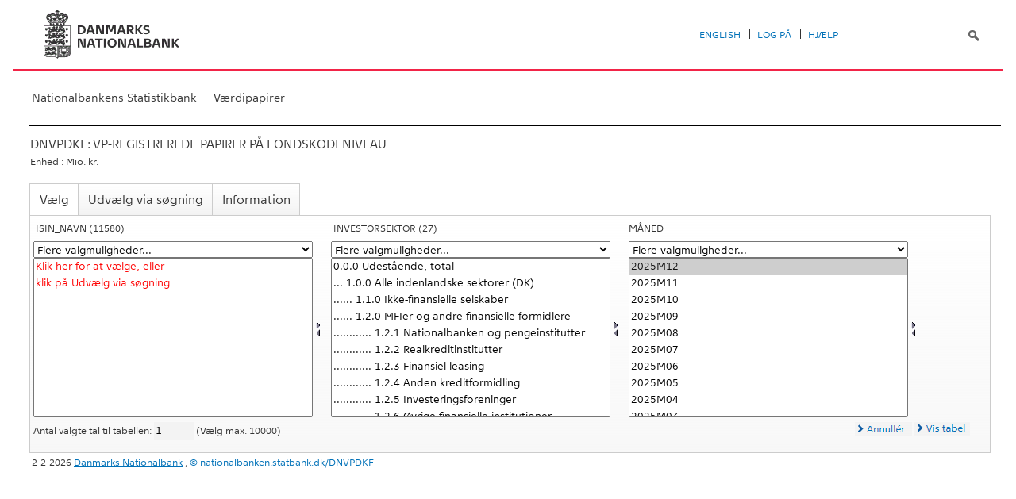

--- FILE ---
content_type: text/html; charset=ISO-8859-1
request_url: https://nationalbanken.statbank.dk/statbank5a/SelectVarVal/Define.asp?Maintable=DNVPDKF&PLanguage=0
body_size: 12791
content:
<!DOCTYPE HTML PUBLIC "-//W3C//DTD HTML 4.01 Transitional//EN" >
<HTML lang="da">
<HEAD>
<meta http-equiv="X-UA-Compatible" content="IE=Edge">
<TITLE>VP-registrerede papirer på fondskodeniveau - Nationalbankens Statistikbank - data og tal</TITLE>

<LINK rel="shortcut icon" href="//nationalbanken.statbank.dk/statbank5a/Site/9/favorite.ico">
<script type="text/javascript" src="../jQuery/js/jquery-3.7.0.min.js"></script>
<link type="text/css" href="../jQuery/css/default/jquery-ui-1.12.1.min.css" rel="stylesheet" />	
<script type="text/javascript" src="../jQuery/js/jquery-ui-1.12.1.min.js"></script>
<LINK rel="stylesheet" type="text/css" href="../site/StatBank9.css?rev2023-3">
<script type="text/javascript" src="../site/9/topmenu.js?rev2021-2"></script>
<script type="text/javascript" src="../site/9/webstat.js?rev2021-2"></script>
<META http-equiv="Content-Type" content="text/html; charset=iso-8859-1">
<meta property='cludo:maintable' content='DNVPDKF' /><meta property='cludo:title' content='Værdipapirstatistik (markedsværdi)' /><meta property='cludo:subjectarea' content='Værdipapirer. Værdipapirer. Finansielle markeder ' /><meta property='cludo:boost' content='86.915' /><meta property='cludo:categorydst' content='Nationalbankens Statistikbank' /><meta property='cludo:manualurl' content='http://nationalbanken.statbank.dk/DNVPDKF' />
</HEAD>

<BODY onload="howmany(1,1);" >

<a NAME="top" class="skipToContent" href="#mainContent">Gå til sidens indhold</a>
	
	<script type="text/javascript">

//Insert texts for use in JavaScript function in correct language (see PTda.asp)
var logonconfirm1 = 'Du skal logge på for at udtrække mere end ';
var logonconfirm2 = ' tal pr. tabel. Vil du logge på?';
var gstalert1 = 'Du kan maksimalt udtrække ';
var gstalert2 = ' tal pr. tabel';
var peralert = 'Visning af tabeller kræver at, du\nhar foretaget et valg i listen med tid.\n\nVælg en værdi og prøv igen.';
var valuealert = 'Vælg en eller flere værdier fra ';
var mapalert = 'Kort kan kun vises for områdefordelte statistikker';
var undosort = 'Fortryd sortering';

function showspan()	{
gettingdata.style.visibility="visible";
}

function autologon(form1)	{
	var al = document.forms[form1].elements['AutoLogon'].checked;
	if (al)
	    //window.open('../Help/autologon.asp?Planguage=0','autologon','width=450,height=510,resizable=1,scrollbars=auto');
	    var div = $('<div title="Autologon" class="conceptcontent"></div>').appendTo('body'),
            url = '../Help/autologon.asp?Planguage=0';
            div.load(url, function () { $(this).dialog({ width: 500 }) });
}

function showgraph(lstnr) {
if (lstnr == 7) {
index = lstnr;
}
else {
index = document.graphics.graphtype.selectedIndex;
}
para = document.graphics.graphtype.options[index].value;
  if(para == 'graferror') {
  alert(mapalert);
  }
  else {
      window.open(para,'_blank','width=950,height=510,resizable=1,scrollbars=1');
  }
}

function showpxsgraph(fil) {
para = fil;
window.open(para,'Diagram','width=950,height=500,resizable=1');
}

function showdiv(i,j) {
  rediger.varno.value = i;
  rediger.vartext.value = j;
  vartitle.value = j;
  scr1 = window.document.body.scrollTop;
  scr2 = window.document.body.scrollLeft;
  str1 = scr1 + window.event.clientY;
  str2 = scr2 + window.event.clientX;
  div1.style.top = str1;
  div1.style.left = str2;
  div1.style.visibility = "visible"  
}

function hidediv(i,j)	{
  rediger.varno.value = "";
  rediger.vartext.value = "";
  div1.style.visibility = "hidden";
}

function calculate(i)	{
  rediger.varno.value = $('#editorcalc').contents().find('#varno').val();
  rediger.vartext.value = $('#editorcalc').contents().find('#vartosum').val();
  rediger.valstring.value = $('#editorcalc').contents().find('#valtosum').val();
  rediger.newvaltext.value = $('#editorcalc').contents().find('#newvaltext').val();
  rediger.inclexcl.value = $('#editorcalc').contents().find('#inclexcl').val();
  rediger.calconst.value = $('#editorcalc').contents().find('#calconst').val();
  rediger.parmorder.value = $('#editorcalc').contents().find('#parmorder').val();
  menusubmit(i);
}

function menusubmit(i)  {
  rediger.altpivot.value= i;
  document.rediger.submit();
  showspan();
}

function bookmarkme(i)	{
  url = "http://www." + i;
  pres = i;
  if (document.all)
  window.external.AddFavorite(url,pres) 
}

function help(fil) {
	window.open(fil,'Helps','width=800,height=600,resizable=1,toolbar=yes,toolbar=0');
}

function videoguide(url) {
	window.open(url,'Guide','width=1000,height=650,resizable=1,toolbar=yes,toolbar=0');
}

function servertimer()
{
	if (hour > 24)
		hour = '00';

	if (min < 10 && min != '00')
		dismin = '0' + min;
	else
		dismin = min;
	
	dissec = (sec < 10 ? sec = '0' + sec : sec);

	document.getElementById('servertime').innerHTML = hour + ":" + dismin + ":" + dissec;

	if (sec < 59)
		sec++;
	else
	{
		sec = '0';
		min++;
		if (min > 59)
		{
			min = '00';
			hour++;
		}
	}
	
	window.setTimeout('servertimer()', 1000);
}

function logOffConfirm()
{
	time = new Date();
	
	answer = confirm('Automatisk pålogning vil blive deaktiveret.\n\nØnsker du at logge af?');

	try
	{	
		elapsedSeconds = Math.floor((new Date() - time) / 1000);
		sec = sec * 1 + elapsedSeconds;
		
		min = min * 1 + Math.floor(sec / 60);
		sec = sec % 60;
		
		hour = hour * 1 + Math.floor(min / 60);
		min = min % 60;
		
		hour = hour % 24;
	}
	catch(exception)
	{}
		
	return answer;
}

//
//rettet
function createCookie(name,value,days)
{
	if (days)
	{
		var date = new Date();
		date.setTime(date.getTime() + (days * 24 * 60 * 60 * 1000));
		var expires = '; expires=' + date.toGMTString();
	}
	else
		var expires = '';
		
	document.cookie = name + ' = ' + value + expires + '; path=/';
}

//
function readCookie(name) {
	var nameEQ = name + "=";
	var ca = document.cookie.split(';');
	for(var i=0;i < ca.length;i++) {
		var c = ca[i];
		while (c.charAt(0)==' ') c = c.substring(1,c.length);
		if (c.indexOf(nameEQ) == 0) return c.substring(nameEQ.length,c.length);
	}
	return null;
}

//
function eraseCookie(name) {
	createCookie(name,"",-1);
}

function InternetExplorer()
{
	if ((navigator.appVersion.indexOf("MSIE") != -1) && (navigator.appVersion.indexOf("Macintosh") == -1))
		return true;
	else
		return false;
}

function FrameDiv(titleInnerText, innerHTML, className, closeImageUrl)
{
	this.removed = false;
	this.o = this;

	if (!document.body.addEventListener)
	{
		document.body.addEventListener =
			function(eventName, functionObject)
			{
				if (typeof eval('FrameDiv.oldBodyOn' + eventName) == 'undefined')
				{
					eval('FrameDiv.oldBodyOn' + eventName + ' = (document.body.on' + eventName + ' ? document.body.on' + eventName + ' : function() {})');
					eval('document.body.on' + eventName + ' = function() { FrameDiv.oldBodyOn' + eventName + '(); functionObject() }');
				}
			}
	}

	if (FrameDiv.zIndex == undefined)
		FrameDiv.zIndex = 1000;
	else
		FrameDiv.zIndex++;
		
	FrameDiv.CurrentFrame = null;
	FrameDiv.CurrentDiv = null;
	
	this.setInnerHTML =
		function(innerHTML)
		{
			bodyDiv.innerHTML = innerHTML;
		}
		
	this.getBodyDiv =
		function()
		{
			return bodyDiv;
		}
	
	this.moveTo =
	    function(x, y)
	    {
	        frame.style.left = x;
	        div.style.left = x;

	        frame.style.top = y;
	        div.style.top = y;
	    }

    this.getTop = 
        function()
        {
            return div.offsetTop;
        }
	    
	this.setClassName =
		function(className)
		{
			frame.style.zIndex = ++FrameDiv.zIndex;
			div.style.zIndex = ++FrameDiv.zIndex;

			div.className = className;
			div.style.margin = 0;
			div.style.padding = 0;
			div.style.position = 'absolute';
			
			table.border = 0;
			table.cellSpacing = 0;
			
			titleTd.className = className;
			titleTd.style.border = 'none';
			titleTd.style.height = 1;
			
			luk.style.position = 'absolute';
			luk.style.top = 2;
			luk.style.right = 2;
			
			bodyTd.colSpan = 2;

			bodyDiv.className = className;
			bodyDiv.style.border = 'none';
			bodyDiv.style.overflow = 'auto';
			
			div.style.height = table.offsetHeight;
			div.style.width = table.offsetWidth;
			
			frame.className = className;
			frame.style.position = 'absolute';
			frame.style.top = div.offsetTop - 1;
			frame.style.left = div.offsetLeft - 1;
			frame.style.width = div.offsetWidth + 2;
			frame.style.height = div.offsetHeight + 2;
			frame.style.border = '';
		}

	this.remove = 
		function()
		{
			this.o.removed = true;
		
			for (var i = 0; i < div.getElementsByTagName('embed').length; i++)
				if (typeof div.getElementsByTagName('embed')[i].stop != 'undefined')
					div.getElementsByTagName('embed')[i].stop();
			
			document.body.removeChild(div);
			if (microsoft())
				document.body.removeChild(frame);
		}
		
	this.append = 
		function()
		{
			div.style.visibility = 'hidden';
			div.style.filter = 'progid:DXImageTransform.Microsoft.Fade(duration=.3)';
		
			if (microsoft())
				document.body.appendChild(frame);
			document.body.appendChild(div);

			if (microsoft())
			{
			    try
			    {
				    div.filters[0].apply();
				    div.filters[0].play();
				}
				catch(exception)
				{}
			}
			else
			{
				fadeIn(div);				
			}
			div.style.visibility = 'visible';
		}

	var frame = document.createElement('iframe');
	var div = document.createElement('div');
		div.parent = frame;
		var table = document.createElement('table');
		var tbody = document.createElement('tbody');
			var headTr = document.createElement('tr');
				var titleTd = document.createElement('td');
					titleTd.parent = div;
					var luk = document.createElement('img');
			var bodyTr = document.createElement('tr');
				var bodyTd = document.createElement('td');
					var bodyDiv = document.createElement('div');
	
	titleTd.appendChild(luk);
	headTr.appendChild(titleTd);
	
	bodyTd.appendChild(bodyDiv);
	bodyTr.appendChild(bodyTd);
	
	tbody.appendChild(headTr);	
	tbody.appendChild(bodyTr);	
	
	table.appendChild(tbody);
	
	div.appendChild(table);
	
	var image = new Image();
	image.src = closeImageUrl;
	
	luk.src = closeImageUrl;
	
	this.title = document.createTextNode(titleInnerText);
	titleTd.appendChild(this.title);
	
	this.setTitle =
	    function(t)
	    {
	        this.title.innerText = t;
	    }
	
	this.setInnerHTML(innerHTML);

	this.append();
	this.setClassName(className);

	div.onmousedown =
		function()
		{
			frame.style.zIndex = ++FrameDiv.zIndex;
			div.style.zIndex = ++FrameDiv.zIndex;
		}
	
	luk.o = this;
	luk.onmouseup = this.remove;
	
	var yDiff, xDiff;
	titleTd.onmousedown =
		function(eventArg)
		{
			if (eventArg)
				event = eventArg;
		
			if (event.srcElement == luk || event.target == luk)
				return;
			
			FrameDiv.CurrentDiv = this.parent;
			FrameDiv.CurrentFrame = this.parent.parent;

			var x = (event.x ? event.x : event.pageX);
			var y = (event.y ? event.y : event.pageY);

			FrameDiv.yDiff = y - div.offsetTop;
			FrameDiv.xDiff = x - div.offsetLeft;
		}
	
	if (FrameDiv.eventsSet != true)
	{
		FrameDiv.eventsSet = true;
		
		document.body.addEventListener('mousemove',
			function(eventArg)
			{
				if (eventArg)
					event = eventArg;
			
				if (FrameDiv.CurrentFrame == null)
					return;
				
				var x = (event.x ? event.x : event.pageX);
				var y = (event.y ? event.y : event.pageY);

				FrameDiv.CurrentDiv.style.top = y - FrameDiv.yDiff;
				FrameDiv.CurrentDiv.style.left = x - FrameDiv.xDiff;

				FrameDiv.CurrentFrame.style.top = y - FrameDiv.yDiff - 1;
				FrameDiv.CurrentFrame.style.left = x - FrameDiv.xDiff - 1;
			},
			false);

		document.body.addEventListener('mouseup',
			function()
			{
				FrameDiv.CurrentFrame = null;
				FrameDiv.CurrentDiv = null;
			},
			false);
	}
}

function microsoft()
{
	return (navigator.appName.indexOf('Microsoft') > -1);
}

function safari()
{
	return (navigator.appVersion.indexOf('Safari') > -1);
}

var elem, opac;
function fadeIn(element, opacity)
{
	if (opacity == null)
		opacity = 0;
	
	element.style.opacity = opacity;
	
	if (opacity >= 1)
	{
		return;
	}
	else
	{
		opacity += .1;
		elem = element;
		opac = opacity;
		setTimeout('fadeIn(elem, opac);', 10);
	}
}

function colorRange(event, color) {
	var e = (event.srcElement ? event.srcElement : event.target); 
	while (e.nodeName != 'TR' && e.parentNode) e = e.parentNode; 
	if (e.nodeName == 'TR') { e.className = (color ? 'hovertr' : 'mytablestr');} 
}

function MainConcepts(mt) {
	$('.conceptcontent').remove();
	var url = "../Common/getConcepts.asp?maintable=" + mt + "&Planguage=0";
	var div = $('<div title="Begreber" class="conceptcontent"></div>');
	$('body').append(div);
	div.load(url,function() {$(this).dialog({width:500})});
}

function ShowConcepts(vs,tit) {
    $('.conceptcontent').remove();
	var url = "../Common/getConcepts.asp?valueset=" + vs + "&Planguage=0";
	var div = $('<div title="Begreber" class="conceptcontent"></div>');
	$('body').append(div);
	div.load(url, function() {$(this).dialog({width:500});changevaluetxt(tit)});
}

function changevaluetxt(tit) {
	$('#valuesetid').html(tit);
	$('#variabelid').html(tit);
	tit = tit.replace("/", "_Ss_")
	tit = tit.replace("ø", "_oe_")
	tit = tit.replace("Ø", "_OE_")
	tit = tit.replace("æ", "_ae_")
	tit = tit.replace("Æ", "_AE_")
	tit = tit.replace("å", "_aa_")
	tit = tit.replace("Å", "_AA_")
	var url = "/" + '"' + tit + '"';
	$('#variabelurl').attr('href',url);
}

function ShowTableInfo(mt) {
	$('.infodialog').remove();
	var url = "../SelectVarval/define.asp?Tabstrip=INFO&maintable=" + mt + "&Planguage=0";
	$.get(
		url,
		function (data)
		{
			$('<div title="Information: '+ mt +'" class="infodialog"></div>').html($(data).find('.infotbl')).appendTo('body').dialog({width:600});
		}						
	);
}

function epost(user, domain, querystring)
{
	var t = user + qwerty(true) + domain;

	if (querystring.length > 0)
		t += '?' + querystring;

	return t;
}

function qwerty(qwerty)
{
	if (qwerty)
		return '@';
	else
		return '';
}

function adjustFootnote()
{
	$('.pxtable .footnote').each(
		function()
		{
			var br = $(this).html().toLowerCase().indexOf('&nbsp;');

			if (br > -1)
			{
				var hide = $(this).html().substring(br + 6);

				$(this).html($(this).html().substring(0, br));

				$('<span class="footnoteToggle"/>').appendTo($(this)).append(
					'<span class="toggle hide">' + hide + '</span>',
					'<span class="flnote handle toggle"><br/>Læs mere ... &raquo;</span>',
					'<span class="flnote handle toggle hide"><br/>Læs mere ... &laquo;</span>'
				).find('.handle').click(
					function()
					{
						$(this).siblings('.toggle').addBack().toggle();
					}
				);
			}
		}
	);
}
</script>

<SPAN ID="gettingdata" class="snail">Henter data ... <img src="../Site/9/larve.gif" alt="" role="presentation"> ... vent et øjeblik</SPAN>

<table background="../Site/9/top_NAT.gif?rev2025-2" class="toptbl">
<tr>

<td class="toplogotd" onclick="javascript:window.open('http://www.nationalbanken.dk');">
<table class="toplogotbl"><tr><td>
</td></tr></table>
</td>

<td class="topcrumstd" valign="bottom">
<table class="topcrumstbl"><tr>
<td><img src="../Site/9/hjem.gif" alt="" role="presentation">

<a href="../SelectTable/Omrade0.asp?PLanguage=0" title="Startsiden" onclick="javascript:showspan()" class="topcrumslink"> Nationalbankens Statistikbank</a> 
<a href="../SelectTable/Omrade0.asp?SubjectCode=906&ShowNews=OFF&PLanguage=0" title="" onclick="javascript:showspan()" class="topcrumslink">Værdipapirer</a> 
</td></tr></table>
</td>

<td class="topmenubartd" align="right" valign="bottom">
<table class="topmenubartbl"><tr>
<td>
 <img src='../Site/1/sep.gif' alt='' role='presentation'> 
<a href="../SelectTable/Omrade0.asp?logon=yes&PLanguage=0&SubjectCode=906&MainTable=DNVPDKF&pxsid=0&TC=" title="Log på" class="topmenulink"><img src="../Site/9/lock.gif" alt="" role="presentation"> Log på</a>
 <img src='../Site/1/sep.gif' alt='' role='presentation'>  <a href="../SelectVarVal/Define.asp?Maintable=DNVPDKF&PLanguage=1" title="English" class="topmenulink"><img src="../Site/9/English.gif" alt="" role="presentation"></a>
 <img src='../Site/1/sep.gif' alt='' role='presentation'>  <a href="javascript:help('../Help/Help.asp?menuname=Define&PLanguage=0');" title="Hjælp" class="topmenulink"><img src="../Site/9/spg12.gif" alt="" role="presentation"> Hjælp</a> 
 <img src='../Site/1/sep.gif' alt='' role='presentation'> 
</td></tr></table>
</td>

<td class="topsearchtd">
<form method="post" action="../search2003/searchresult.asp?place=statbank" name="content">
<table class="searchtbl">
<tr><td>
<input autocomplete="off" type="search" name="searchtext" value="" size="20" maxlength="100" class="searchinp">
</td><td>
<input type="submit" value="SØG" onclick="javascript:showspan()" id="submit1" name="submit1" class="searchbtn">
<INPUT TYPE="hidden" NAME="start" VALUE="1">
<INPUT TYPE="hidden" NAME="kunvarde" VALUE="-1">
<INPUT TYPE="hidden" NAME="form" VALUE="-1"> 
<INPUT TYPE="hidden" NAME="PLanguage" VALUE="0">
<input type="hidden" name="searchin" value="">
</td></tr>
</table>
</form>


</td></tr></table>

<!--
<GruppeNavn>Nationalbankens Statistikbank</GruppeNavn>
<SubGruppeNavn>Sort_SB_8-</SubGruppeNavn>
<meta name="DC.Title" content="Værdipapirstatistik (markedsværdi)" />
<manuelurl>nationalbanken.statbank.dk/DNVPDKF</manuelurl>
-->

<TABLE class="maintitle1tbl">
<TR><TD class="maintitle1bar" role="heading" aria-level="1">
<font class="mainref">DNVPDKF:</font> VP-registrerede papirer på fondskodeniveau
</TD></TR>
<TR><TD class="source">
Enhed :  Mio. kr.
</TD></TR>
</TABLE>
<div class="definecontainer">
<br>
<span id="paybox" class="payboxspan"></span>

    <a name="mainContent"></a>
	
<table class="tabstrip" cellspacing="0">
<tr>
 
        <td class="active" valign="top" align="left"></td>
        <td class="active"> 
        <a href="javascript:x7 = document.forms.main; x7['PLanguage'].value = '0'; x7['TS'].value = 'SELECT'; x7.submit();showspan();"><font class="sortelinks">&nbsp;Vælg</font></a>&nbsp;<img src="../Site/9/markpilb.gif">
        </td>          
        <td align="right" valign="top" class="active"></td><td width="2"></td>
        <!-- Advanced select -->
        <td class="passive" valign="top" align="left"></td>
        <td class="passive">
        <a href="javascript:x7 = document.forms.main; x7['TS'].value = 'ASEEK'; x7.submit();showspan();"><font class="hvidelinks">&nbsp;Udvælg via søgning</font></a>&nbsp;<img src="../Site/9/smalupi.gif">
        </td>          
        <td align="right" valign="top" class="passive"></td><td width="2"></td>
        <!-- Information  -->
        <td class="passive" valign="top" align="left"></td>
        <td class="passive"> 
        <a href="javascript:x7 = document.forms.main; x7['TS'].value = 'INFO'; x7.submit();showspan();"><font class="hvidelinks">&nbsp;Information</font></a>&nbsp;<img src="../Site/9/doc9.gif">
        </td>          
        <td align="right" valign="top" class="passive"></td><td width="2">
        <!-- Contents -->
         
</td>
</tr>
</table>

    <TABLE class="fanetabel" width="680" id="fanetbl">
        <TR><TD colspan=2>
        <SCRIPT LANGUAGE="Javascript">

		var AktivBoks
		var tfreq=1

        function howmany(nr,guest) {
        var Boksene = new Array();
        var Taeller = 0;  var Total = 1; tmptael = 0; tal=0;
        var Bent = document.forms['main'].elements
		var GFS = document.forms['main'].elements['GuestFileSize'].value        
		var MFS = document.forms['main'].elements['MaxFileSize'].value

        for(var A=0; A<Bent.length; A++) {
                var taget = Bent[A].type;
                if((taget=="select-multiple")) {
                 Boksene[tmptael] = A;
                 tmptael++
                }
        }
        for(var Y=0; Y < Boksene.length; Y++) {
         for(var X=0; X < Bent[Boksene[Y]].options.length; X++) {
                var hvilken = Bent[Boksene[Y]].options[X];
                var valgt = hvilken.selected;
                if(valgt==true) {Taeller++;}
         }
        
			if(Taeller==0) {Taeller = 1;}
			Total = Taeller * Total; Taeller = 0;
		}
		
		Total = Total * tfreq;
        
        if(Total>MFS){
                alert(gstalert1 + MFS + gstalert2);

				for(i=0; i < Bent[AktivBoks].length; i++) {
					if(i != Bent[AktivBoks].selectedIndex) {
						Bent[AktivBoks][i].selected = false;
					}
				}
                
                return false;
        }

        if(Total>GFS && guest==-1){
					
				for(i=0; i < Bent[AktivBoks].length; i++) {
					if(i != Bent[AktivBoks].selectedIndex) {
						Bent[AktivBoks][i].selected = false;
					}
				}
                
                var dadr = document.forms['main'].elements['MainTable'].value;
                var wtg = "../SelectTable/Omrade0.asp?Logon=yes&PLanguage=0&Maintable=" + dadr;
                if (confirm(logonconfirm1 + GFS + logonconfirm2)) {
                window.location.href = wtg;
                }
                return false;
        }
        
        document.main.valgteceller.value=Total;
        return true;
        }

        function dblink(fil)
        {open(fil,target="_blank");
                }
        function validate() {
        var Boksene = new Array();
        var Taeller = 0; tmptael=0
        var Bent = document.forms[0].elements
        for(var A=0; A<Bent.length; A++) {
                var taget = Bent[A].type;
                if((taget=="select-multiple") || (taget=="select-one")) {
                 Boksene[tmptael] = A;
                 tmptael++
                }
        }

        var z = IsLastSelected(Bent[Boksene[Boksene.length - 1]]);
        if(z == false) {
                alert(peralert);
                return false;
                }
        }

        function IsLastSelected(x) {
                for(s = 0; s < x.options.length; s++) {
                        var tf = x.options[s].selected;
                        if(tf == true) { return true; }
                }
                return false;
        }
        
        function presubmit(x) {
                var f = document.forms['main'].elements;
                var obj = f['action'];
                obj.value = x;
        }

var VisGemTSAdversel = true;

function GemTS (TS)
{
var koer = true;
var ms = "";
var felter = "";
for(i = 0; i < document.forms.main.elements.length; i++) {
	//ms = document.forms.main.elements[i].MustSelect;
	ms = document.getElementsByName('main')[0].elements[i].getAttribute('MustSelect');
	if(ms == "true") {
		if(document.forms.main.elements[i].selectedIndex == -1) {
			ms = document.forms.main.elements[i].name;
			ms = "VP" + ms.substring(3, ms.length);
			if(document.forms.main.elements[ms].value == "") {
				felter = felter + ", " + document.forms.main.elements["rubrik" + ms.substring(2, ms.length)].value;
			}
			else {
				felter = felter + ", " + document.forms.main.elements[ms].value;
			}
			koer = false;
		}
	}
}
if(koer == true || TS != "ShowTable") {
	document.main.TS.value = TS + "&OldTab=" + document.main.OldTab.value + "&SubjectCode=" + document.main.SubjectCode.value + "&AntVar=" + document.main.antvar.value + "&Contents=" + document.main.Contents.value + "&tidrubr=" + document.main.tidrubr.value;
	showspan();
}
else {
	if(VisGemTSAdversel) {
		alert(valuealert + felter.substring(2, felter.length));
		VisGemTSAdversel = false;
	}
	else {
		VisGemTSAdversel = true;
	}
}
return koer;
}

// RESIZE SELECTBOXES

var m_bDrag = false;
var nOldMouseX;
var boxvar;

function onMouseDown(boxno) {
   m_bDrag = true;
   nOldMouseX = window.event.x;
   boxvar = boxno
}
function onMouseMove() {
   if (m_bDrag) {
      RepositionListbox(window.event.x - nOldMouseX, boxvar);
      nOldMouseX = window.event.x;
      return false;
   }
}
function onMouseUp() {
   m_bDrag = false;
}
document.onmouseup = onMouseUp;
document.onmousemove = onMouseMove;

function RepositionListbox(whereto, boxno) {
var def = document.forms['main'].elements[boxno].style.width;
var def1 = parseInt(def);
var def2 = def1 + whereto;
	if (def2 > 0) {
	document.forms['main'].elements[boxno].style.width = def2;
	aktivgrp = boxno.replace("var", "grouping");
	if ($('select[name="' + aktivgrp + '"]')) {
		document.forms['main'].elements[aktivgrp].style.width = def2;
		}
	}
}

var totalArray=new Array();

function initsorting(id) {

    for (i=0;i<id.options.length;i++) {
    var sel = "N";
    if (id.options[i].selected == true) {sel = "S"};
	totalArray[i] = id.options[i].text + "¿" + id.options[i].value + "¿" + sel;
    }
    
    for (i=id.length;i>=0;i--) {
        id.options[i]=null
    }
}

function SortSelect(id,grouping) {
    
    initsorting(id);
    
	totalArray.sort();	
    
    for (i=0;i<totalArray.length;i++) {
	tmp = totalArray[i].split("¿");
	tmp1 = tmp[0];
	tmp2 = tmp[1];
	tmp3 = tmp[2];
        so = new Option(tmp1,tmp2);
        optionRank = id.options.length;
        id.options[optionRank]=so;
        if (tmp3=="S") {id.options[optionRank].selected = true}
    }
    totalArray.length = 0;
    document.forms['main'].elements[grouping].options[0].text = undosort;
}

function SelectAll(id,guest) {

    for (i=0;i<id.options.length;i++) {
    id.options[i].selected = true;
    }
    howmany(1,guest);
}

function DeSelectAll(id,guest) {

    for (i=0;i<id.options.length;i++) {
    id.options[i].selected = false;
    }
    howmany(1,guest);
}

function vissubmit(grouping,guest)	{
whatodo = document.forms['main'].elements[grouping].selectedIndex;
varboks = document.forms['main'].elements[AktivBoks];
document.main.TS.value = "";
if (whatodo==1) {SortSelect(varboks,grouping);}
if (whatodo==2) {SelectAll(varboks,guest);}
if (whatodo==3) {DeSelectAll(varboks,guest);}
if (whatodo==0 | whatodo>3) {document.main.submit();showspan();}
}

function autosuit(cols,al,hl,ml) {
if (!navigator.userAgent.match(/(iPhone|iPod|iPad)/)) {
var a = document.forms['main'].elements['antvar'].value;
var rows = Math.ceil(a/cols)
var ow = (self.innerWidth ? self.innerWidth : document.body.offsetWidth);
var oh = (self.innerHeight ? self.innerHeight : document.body.offsetHeight);
if (((ow/cols)-al)>ml && ((oh-hl)/rows)>ml) {
	var b = (ow-al)/cols;
	if (a>cols)  {var h = (oh-hl)/rows}
	else {var h = oh-hl}
	for (i=0; i<a; i++) {
		c=i+1;
		var v = 'var' + c;
		var g = 'grouping' + c;
		document.forms['main'].elements[v].style.width = b;
		document.forms['main'].elements[v].style.height = h;
		document.forms['main'].elements[g].style.width = b;
	}
	fanetbl.style.width=hl;
	}
}
}

</SCRIPT>


<FORM name="main" ACTION ="saveselections.asp" METHOD="post" onsubmit="return GemTS('ShowTable','SELECT')">
        <INPUT TYPE="hidden" NAME="TS" ID="TS" VALUE="">
        <INPUT TYPE="hidden" NAME="PLanguage" ID="PLanguage" VALUE="0">
        <INPUT TYPE="hidden" NAME="FF" ID="FF" VALUE="20">
        <INPUT TYPE="hidden" NAME="OldTab" ID="OldTab" VALUE="SELECT">
		<INPUT TYPE="hidden" NAME="SavePXSId" ID="SavePXSId" VALUE="0">

        <!-- <INDHOLD> -->
        <table class="tblcollapse">
        <tr class="vartr">
        
	<TD COLSTART="1"><table class="varboxtitletbl"><tr><td><font class="overskrifta">
	ISIN_NAVN</font> <font class=numofvals> (11580)</font></td></td></tr></table></td><td></td>
	
	<TD COLSTART="2"><table class="varboxtitletbl"><tr><td><font class="overskrifta">
	investorsektor</font> <font class=numofvals> (27)</font></td></td></tr></table></td><td></td>
	
        <TD COLSTART="3">
        
<font class="overskrifta">måned</font>
<INPUT TYPE="hidden" NAME="rubrik3" VALUE="måned">
</TD>
<td></td>
</TR><TR>

        
        <TD COLSTART="1" class="varboxtd1">
        
        <select name="grouping1" onchange="AktivBoks=document.main.var1.name;vissubmit('grouping1',-1);" style="width:349;" aria-label="Flere valgmuligheder... for isninavn">
        <option value="">Flere valgmuligheder...</option>
        <option value="">Sorter alfabetisk</option>
        <option value="">Markér alle</option>
        <option value="">Afmarkér alle</option>
        
        </select> 
        <SELECT style="width:350" onClick="javascript:x7 = document.forms.main; x7['TS'].value = 'ASEEK'; x7.submit();showspan();"  MULTIPLE="MULTIPLE" NAME="var1" size="14"  MustSelect="true" aria-label="Vælg isninavn"><option value="" style="color:red;">Klik her for at vælge, eller </option><option  style="color:red;"> klik på Udvælg via søgning </option>
                </SELECT>
                </TD>
				<TD class="resize" onMouseDown="onMouseDown('var1');" title="Træk for at ændre bredde">
                <img src="../Site/9/resize.gif" alt="Træk for at ændre bredde">
				</TD>
                        
        <TD COLSTART="2" class="varboxtd1">
        
        <select name="grouping2" onchange="AktivBoks=document.main.var2.name;vissubmit('grouping2',-1);" style="width:349;" aria-label="Flere valgmuligheder... for invsektor">
        <option value="">Flere valgmuligheder...</option>
        <option value="">Sorter alfabetisk</option>
        <option value="">Markér alle</option>
        <option value="">Afmarkér alle</option>
        
        </select> 
        <SELECT style="width:350" onchange="AktivBoks=this.name;howmany(2,-1)"  MULTIPLE="MULTIPLE" NAME="var2" size="14" MustSelect="false" aria-label="Vælg invsektor">
                                                <OPTION VALUE="0000">0.0.0 Udestående, total</option>       
                                        
                                                <OPTION VALUE="1000">... 1.0.0 Alle indenlandske sektorer (DK)</option>       
                                        
                                                <OPTION VALUE="1100">...... 1.1.0 Ikke-finansielle selskaber</option>       
                                        
                                                <OPTION VALUE="1254">...... 1.2.0 MFIer og andre finansielle formidlere</option>       
                                        
                                                <OPTION VALUE="B6510">............ 1.2.1 Nationalbanken og pengeinstitutter</option>       
                                        
                                                <OPTION VALUE="B652R">............ 1.2.2 Realkreditinstitutter</option>       
                                        
                                                <OPTION VALUE="B6521">............ 1.2.3 Finansiel leasing</option>       
                                        
                                                <OPTION VALUE="B6522">............ 1.2.4 Anden kreditformidling</option>       
                                        
                                                <OPTION VALUE="B6523">............ 1.2.5 Investeringsforeninger</option>       
                                        
                                                <OPTION VALUE="B652Z">............ 1.2.6 Øvrige finansielle institutioner</option>       
                                        
                                                <OPTION VALUE="B6710">............ 1.2.7 Servicevirks. I forbindelse m. pengeinst.. og finans.virks.</option>       
                                        
                                                <OPTION VALUE="1250">...... 1.3.0 Forsikring og pension</option>       
                                        
                                                <OPTION VALUE="B6601">............ 1.3.1 Livsforsikring og anden pensionssikring</option>       
                                        
                                                <OPTION VALUE="B6602">............ 1.3.2 Pensionskasser</option>       
                                        
                                                <OPTION VALUE="B6603">............ 1.3.3 Skadeforsikringsvirksomhed</option>       
                                        
                                                <OPTION VALUE="B660Z">............ 1.3.4 Anden forsikringsvirksomhed</option>       
                                        
                                                <OPTION VALUE="B6720">............ 1.3.5 Anden servicevirksomhed for forsikringsvirksomhed</option>       
                                        
                                                <OPTION VALUE="1300">...... 1.4.0 Offentlig forvaltning og service</option>       
                                        
                                                <OPTION VALUE="1311">......... 1.4.1 Statslig forvaltning og service</option>       
                                        
                                                <OPTION VALUE="1313">......... 1.4.2 Kommunal forvaltning og service</option>       
                                        
                                                <OPTION VALUE="1314">......... 1.4.3 Sociale kasser og fonde</option>       
                                        
                                                <OPTION VALUE="1415">...... 1.5.0 Husholdninger inkl. NPISHer</option>       
                                        
                                                <OPTION VALUE="1410">......... 1.5.1 Personligt ejede virksomheder</option>       
                                        
                                                <OPTION VALUE="1430">......... 1.5.2 Lønmodtagere</option>       
                                        
                                                <OPTION VALUE="1500">......... 1.5.3 NPISHer (non-profit institutioner rettet mod husholdninger)</option>       
                                        
                                                <OPTION VALUE="1ZX0">...... 1.6.0 Ufordelt indenlandsk</option>       
                                        
                                                <OPTION VALUE="2000">... 2.0.0 Udlandet</option>       
                                        
                </SELECT>
                </TD>
				<TD class="resize" onMouseDown="onMouseDown('var2');" title="Træk for at ændre bredde">
                <img src="../Site/9/resize.gif" alt="Træk for at ændre bredde">
				</TD>
                
                                
                <TD COLSTART="3" class="varboxtd1">
				
				
				<select name="grouping3" onchange="AktivBoks=document.main.var3.name;vissubmit('grouping3',-1);" style="width:349;" aria-label="Flere valgmuligheder... for tid">
				<option value="">Flere valgmuligheder...</option>
				<option value="">Sorter alfabetisk</option>
				<option value="">Markér alle</option>
				<option value="">Afmarkér alle</option>
				
				</select>		
				<SELECT style="width:350" onchange="AktivBoks = this.name;howmany(3,-1)"  MULTIPLE="MULTIPLE" NAME="var3" size="14" MustSelect="true" aria-label="Vælg tid">
                        <OPTION VALUE="2025M12" selected>2025M12</option>       
                        
                        <OPTION VALUE="2025M11">2025M11</option>       
                        
                        <OPTION VALUE="2025M10">2025M10</option>       
                        
                        <OPTION VALUE="2025M09">2025M09</option>       
                        
                        <OPTION VALUE="2025M08">2025M08</option>       
                        
                        <OPTION VALUE="2025M07">2025M07</option>       
                        
                        <OPTION VALUE="2025M06">2025M06</option>       
                        
                        <OPTION VALUE="2025M05">2025M05</option>       
                        
                        <OPTION VALUE="2025M04">2025M04</option>       
                        
                        <OPTION VALUE="2025M03">2025M03</option>       
                        
                        <OPTION VALUE="2025M02">2025M02</option>       
                        
                        <OPTION VALUE="2025M01">2025M01</option>       
                        
                        <OPTION VALUE="2024M12">2024M12</option>       
                        
                        <OPTION VALUE="2024M11">2024M11</option>       
                        
                        <OPTION VALUE="2024M10">2024M10</option>       
                        
                        <OPTION VALUE="2024M09">2024M09</option>       
                        
                        <OPTION VALUE="2024M08">2024M08</option>       
                        
                        <OPTION VALUE="2024M07">2024M07</option>       
                        
                        <OPTION VALUE="2024M06">2024M06</option>       
                        
                        <OPTION VALUE="2024M05">2024M05</option>       
                        
                        <OPTION VALUE="2024M04">2024M04</option>       
                        
                        <OPTION VALUE="2024M03">2024M03</option>       
                        
                        <OPTION VALUE="2024M02">2024M02</option>       
                        
                        <OPTION VALUE="2024M01">2024M01</option>       
                        
                        <OPTION VALUE="2023M12">2023M12</option>       
                        
                        <OPTION VALUE="2023M11">2023M11</option>       
                        
                        <OPTION VALUE="2023M10">2023M10</option>       
                        
                        <OPTION VALUE="2023M09">2023M09</option>       
                        
                        <OPTION VALUE="2023M08">2023M08</option>       
                        
                        <OPTION VALUE="2023M07">2023M07</option>       
                        
                        <OPTION VALUE="2023M06">2023M06</option>       
                        
                        <OPTION VALUE="2023M05">2023M05</option>       
                        
                        <OPTION VALUE="2023M04">2023M04</option>       
                        
                        <OPTION VALUE="2023M03">2023M03</option>       
                        
                        <OPTION VALUE="2023M02">2023M02</option>       
                        
                        <OPTION VALUE="2023M01">2023M01</option>       
                        
                        <OPTION VALUE="2022M12">2022M12</option>       
                        
                        <OPTION VALUE="2022M11">2022M11</option>       
                        
                        <OPTION VALUE="2022M10">2022M10</option>       
                        
                        <OPTION VALUE="2022M09">2022M09</option>       
                        
                        <OPTION VALUE="2022M08">2022M08</option>       
                        
                        <OPTION VALUE="2022M07">2022M07</option>       
                        
                        <OPTION VALUE="2022M06">2022M06</option>       
                        
                        <OPTION VALUE="2022M05">2022M05</option>       
                        
                        <OPTION VALUE="2022M04">2022M04</option>       
                        
                        <OPTION VALUE="2022M03">2022M03</option>       
                        
                        <OPTION VALUE="2022M02">2022M02</option>       
                        
                        <OPTION VALUE="2022M01">2022M01</option>       
                        
                        <OPTION VALUE="2021M12">2021M12</option>       
                        
                        <OPTION VALUE="2021M11">2021M11</option>       
                        
                        <OPTION VALUE="2021M10">2021M10</option>       
                        
                        <OPTION VALUE="2021M09">2021M09</option>       
                        
                        <OPTION VALUE="2021M08">2021M08</option>       
                        
                        <OPTION VALUE="2021M07">2021M07</option>       
                        
                        <OPTION VALUE="2021M06">2021M06</option>       
                        
                        <OPTION VALUE="2021M05">2021M05</option>       
                        
                        <OPTION VALUE="2021M04">2021M04</option>       
                        
                        <OPTION VALUE="2021M03">2021M03</option>       
                        
                        <OPTION VALUE="2021M02">2021M02</option>       
                        
                        <OPTION VALUE="2021M01">2021M01</option>       
                        
                        <OPTION VALUE="2020M12">2020M12</option>       
                        
                        <OPTION VALUE="2020M11">2020M11</option>       
                        
                        <OPTION VALUE="2020M10">2020M10</option>       
                        
                        <OPTION VALUE="2020M09">2020M09</option>       
                        
                        <OPTION VALUE="2020M08">2020M08</option>       
                        
                        <OPTION VALUE="2020M07">2020M07</option>       
                        
                        <OPTION VALUE="2020M06">2020M06</option>       
                        
                        <OPTION VALUE="2020M05">2020M05</option>       
                        
                        <OPTION VALUE="2020M04">2020M04</option>       
                        
                        <OPTION VALUE="2020M03">2020M03</option>       
                        
                        <OPTION VALUE="2020M02">2020M02</option>       
                        
                        <OPTION VALUE="2020M01">2020M01</option>       
                        
                        <OPTION VALUE="2019M12">2019M12</option>       
                        
                        <OPTION VALUE="2019M11">2019M11</option>       
                        
                        <OPTION VALUE="2019M10">2019M10</option>       
                        
                        <OPTION VALUE="2019M09">2019M09</option>       
                        
                        <OPTION VALUE="2019M08">2019M08</option>       
                        
                        <OPTION VALUE="2019M07">2019M07</option>       
                        
                        <OPTION VALUE="2019M06">2019M06</option>       
                        
                        <OPTION VALUE="2019M05">2019M05</option>       
                        
                        <OPTION VALUE="2019M04">2019M04</option>       
                        
                        <OPTION VALUE="2019M03">2019M03</option>       
                        
                        <OPTION VALUE="2019M02">2019M02</option>       
                        
                        <OPTION VALUE="2019M01">2019M01</option>       
                        
                        <OPTION VALUE="2018M12">2018M12</option>       
                        
                        <OPTION VALUE="2018M11">2018M11</option>       
                        
                        <OPTION VALUE="2018M10">2018M10</option>       
                        
                        <OPTION VALUE="2018M09">2018M09</option>       
                        
                        <OPTION VALUE="2018M08">2018M08</option>       
                        
                        <OPTION VALUE="2018M07">2018M07</option>       
                        
                        <OPTION VALUE="2018M06">2018M06</option>       
                        
                        <OPTION VALUE="2018M05">2018M05</option>       
                        
                        <OPTION VALUE="2018M04">2018M04</option>       
                        
                        <OPTION VALUE="2018M03">2018M03</option>       
                        
                        <OPTION VALUE="2018M02">2018M02</option>       
                        
                        <OPTION VALUE="2018M01">2018M01</option>       
                        
                        <OPTION VALUE="2017M12">2017M12</option>       
                        
                        <OPTION VALUE="2017M11">2017M11</option>       
                        
                        <OPTION VALUE="2017M10">2017M10</option>       
                        
                        <OPTION VALUE="2017M09">2017M09</option>       
                        
                        <OPTION VALUE="2017M08">2017M08</option>       
                        
                        <OPTION VALUE="2017M07">2017M07</option>       
                        
                        <OPTION VALUE="2017M06">2017M06</option>       
                        
                        <OPTION VALUE="2017M05">2017M05</option>       
                        
                        <OPTION VALUE="2017M04">2017M04</option>       
                        
                        <OPTION VALUE="2017M03">2017M03</option>       
                        
                        <OPTION VALUE="2017M02">2017M02</option>       
                        
                        <OPTION VALUE="2017M01">2017M01</option>       
                        
                        <OPTION VALUE="2016M12">2016M12</option>       
                        
                        <OPTION VALUE="2016M11">2016M11</option>       
                        
                        <OPTION VALUE="2016M10">2016M10</option>       
                        
                        <OPTION VALUE="2016M09">2016M09</option>       
                        
                        <OPTION VALUE="2016M08">2016M08</option>       
                        
                        <OPTION VALUE="2016M07">2016M07</option>       
                        
                        <OPTION VALUE="2016M06">2016M06</option>       
                        
                        <OPTION VALUE="2016M05">2016M05</option>       
                        
                        <OPTION VALUE="2016M04">2016M04</option>       
                        
                        <OPTION VALUE="2016M03">2016M03</option>       
                        
                        <OPTION VALUE="2016M02">2016M02</option>       
                        
                        <OPTION VALUE="2016M01">2016M01</option>       
                        
                        <OPTION VALUE="2015M12">2015M12</option>       
                        
                        <OPTION VALUE="2015M11">2015M11</option>       
                        
                        <OPTION VALUE="2015M10">2015M10</option>       
                        
                        <OPTION VALUE="2015M09">2015M09</option>       
                        
                        <OPTION VALUE="2015M08">2015M08</option>       
                        
                        <OPTION VALUE="2015M07">2015M07</option>       
                        
                        <OPTION VALUE="2015M06">2015M06</option>       
                        
                        <OPTION VALUE="2015M05">2015M05</option>       
                        
                        <OPTION VALUE="2015M04">2015M04</option>       
                        
                        <OPTION VALUE="2015M03">2015M03</option>       
                        
                        <OPTION VALUE="2015M02">2015M02</option>       
                        
                        <OPTION VALUE="2015M01">2015M01</option>       
                        
                        <OPTION VALUE="2014M12">2014M12</option>       
                        
                        <OPTION VALUE="2014M11">2014M11</option>       
                        
                        <OPTION VALUE="2014M10">2014M10</option>       
                        
                        <OPTION VALUE="2014M09">2014M09</option>       
                        
                        <OPTION VALUE="2014M08">2014M08</option>       
                        
                        <OPTION VALUE="2014M07">2014M07</option>       
                        
                        <OPTION VALUE="2014M06">2014M06</option>       
                        
                        <OPTION VALUE="2014M05">2014M05</option>       
                        
                        <OPTION VALUE="2014M04">2014M04</option>       
                        
                        <OPTION VALUE="2014M03">2014M03</option>       
                        
                        <OPTION VALUE="2014M02">2014M02</option>       
                        
                        <OPTION VALUE="2014M01">2014M01</option>       
                        
                        <OPTION VALUE="2013M12">2013M12</option>       
                        
                        <OPTION VALUE="2013M11">2013M11</option>       
                        
                        <OPTION VALUE="2013M10">2013M10</option>       
                        
                        <OPTION VALUE="2013M09">2013M09</option>       
                        
                        <OPTION VALUE="2013M08">2013M08</option>       
                        
                        <OPTION VALUE="2013M07">2013M07</option>       
                        
                        <OPTION VALUE="2013M06">2013M06</option>       
                        
                        <OPTION VALUE="2013M05">2013M05</option>       
                        
                        <OPTION VALUE="2013M04">2013M04</option>       
                        
                        <OPTION VALUE="2013M03">2013M03</option>       
                        
                        <OPTION VALUE="2013M02">2013M02</option>       
                        
                        <OPTION VALUE="2013M01">2013M01</option>       
                        
                        <OPTION VALUE="2012M12">2012M12</option>       
                        
                        <OPTION VALUE="2012M11">2012M11</option>       
                        
                        <OPTION VALUE="2012M10">2012M10</option>       
                        
                        <OPTION VALUE="2012M09">2012M09</option>       
                        
                        <OPTION VALUE="2012M08">2012M08</option>       
                        
                        <OPTION VALUE="2012M07">2012M07</option>       
                        
                        <OPTION VALUE="2012M06">2012M06</option>       
                        
                        <OPTION VALUE="2012M05">2012M05</option>       
                        
                        <OPTION VALUE="2012M04">2012M04</option>       
                        
                        <OPTION VALUE="2012M03">2012M03</option>       
                        
                        <OPTION VALUE="2012M02">2012M02</option>       
                        
                        <OPTION VALUE="2012M01">2012M01</option>       
                        
                        <OPTION VALUE="2011M12">2011M12</option>       
                        
                        <OPTION VALUE="2011M11">2011M11</option>       
                        
                        <OPTION VALUE="2011M10">2011M10</option>       
                        
                        <OPTION VALUE="2011M09">2011M09</option>       
                        
                        <OPTION VALUE="2011M08">2011M08</option>       
                        
                        <OPTION VALUE="2011M07">2011M07</option>       
                        
                        <OPTION VALUE="2011M06">2011M06</option>       
                        
                        <OPTION VALUE="2011M05">2011M05</option>       
                        
                        <OPTION VALUE="2011M04">2011M04</option>       
                        
                        <OPTION VALUE="2011M03">2011M03</option>       
                        
                        <OPTION VALUE="2011M02">2011M02</option>       
                        
                        <OPTION VALUE="2011M01">2011M01</option>       
                        
                        <OPTION VALUE="2010M12">2010M12</option>       
                        
                        <OPTION VALUE="2010M11">2010M11</option>       
                        
                        <OPTION VALUE="2010M10">2010M10</option>       
                        
                        <OPTION VALUE="2010M09">2010M09</option>       
                        
                        <OPTION VALUE="2010M08">2010M08</option>       
                        
                        <OPTION VALUE="2010M07">2010M07</option>       
                        
                        <OPTION VALUE="2010M06">2010M06</option>       
                        
                        <OPTION VALUE="2010M05">2010M05</option>       
                        
                        <OPTION VALUE="2010M04">2010M04</option>       
                        
                        <OPTION VALUE="2010M03">2010M03</option>       
                        
                        <OPTION VALUE="2010M02">2010M02</option>       
                        
                        <OPTION VALUE="2010M01">2010M01</option>       
                        
                        <OPTION VALUE="2009M12">2009M12</option>       
                        
                        <OPTION VALUE="2009M11">2009M11</option>       
                        
                        <OPTION VALUE="2009M10">2009M10</option>       
                        
                        <OPTION VALUE="2009M09">2009M09</option>       
                        
                        <OPTION VALUE="2009M08">2009M08</option>       
                        
                        <OPTION VALUE="2009M07">2009M07</option>       
                        
                        <OPTION VALUE="2009M06">2009M06</option>       
                        
                        <OPTION VALUE="2009M05">2009M05</option>       
                        
                        <OPTION VALUE="2009M04">2009M04</option>       
                        
                        <OPTION VALUE="2009M03">2009M03</option>       
                        
                        <OPTION VALUE="2009M02">2009M02</option>       
                        
                        <OPTION VALUE="2009M01">2009M01</option>       
                        
                        <OPTION VALUE="2008M12">2008M12</option>       
                        
                        <OPTION VALUE="2008M11">2008M11</option>       
                        
                        <OPTION VALUE="2008M10">2008M10</option>       
                        
                        <OPTION VALUE="2008M09">2008M09</option>       
                        
                        <OPTION VALUE="2008M08">2008M08</option>       
                        
                        <OPTION VALUE="2008M07">2008M07</option>       
                        
                        <OPTION VALUE="2008M06">2008M06</option>       
                        
                        <OPTION VALUE="2008M05">2008M05</option>       
                        
                        <OPTION VALUE="2008M04">2008M04</option>       
                        
                        <OPTION VALUE="2008M03">2008M03</option>       
                        
                        <OPTION VALUE="2008M02">2008M02</option>       
                        
                        <OPTION VALUE="2008M01">2008M01</option>       
                        
                        <OPTION VALUE="2007M12">2007M12</option>       
                        
                        <OPTION VALUE="2007M11">2007M11</option>       
                        
                        <OPTION VALUE="2007M10">2007M10</option>       
                        
                        <OPTION VALUE="2007M09">2007M09</option>       
                        
                        <OPTION VALUE="2007M08">2007M08</option>       
                        
                        <OPTION VALUE="2007M07">2007M07</option>       
                        
                        <OPTION VALUE="2007M06">2007M06</option>       
                        
                        <OPTION VALUE="2007M05">2007M05</option>       
                        
                        <OPTION VALUE="2007M04">2007M04</option>       
                        
                        <OPTION VALUE="2007M03">2007M03</option>       
                        
                        <OPTION VALUE="2007M02">2007M02</option>       
                        
                        <OPTION VALUE="2007M01">2007M01</option>       
                        
                        <OPTION VALUE="2006M12">2006M12</option>       
                        
                        <OPTION VALUE="2006M11">2006M11</option>       
                        
                        <OPTION VALUE="2006M10">2006M10</option>       
                        
                        <OPTION VALUE="2006M09">2006M09</option>       
                        
                        <OPTION VALUE="2006M08">2006M08</option>       
                        
                        <OPTION VALUE="2006M07">2006M07</option>       
                        
                        <OPTION VALUE="2006M06">2006M06</option>       
                        
                        <OPTION VALUE="2006M05">2006M05</option>       
                        
                        <OPTION VALUE="2006M04">2006M04</option>       
                        
                        <OPTION VALUE="2006M03">2006M03</option>       
                        
                        <OPTION VALUE="2006M02">2006M02</option>       
                        
                        <OPTION VALUE="2006M01">2006M01</option>       
                        
                        <OPTION VALUE="2005M12">2005M12</option>       
                        
                        <OPTION VALUE="2005M11">2005M11</option>       
                        
                        <OPTION VALUE="2005M10">2005M10</option>       
                        
                        <OPTION VALUE="2005M09">2005M09</option>       
                        
                        <OPTION VALUE="2005M08">2005M08</option>       
                        
                        <OPTION VALUE="2005M07">2005M07</option>       
                        
                        <OPTION VALUE="2005M06">2005M06</option>       
                        
                        <OPTION VALUE="2005M05">2005M05</option>       
                        
                        <OPTION VALUE="2005M04">2005M04</option>       
                        
                        <OPTION VALUE="2005M03">2005M03</option>       
                        
                        <OPTION VALUE="2005M02">2005M02</option>       
                        
                        <OPTION VALUE="2005M01">2005M01</option>       
                        
                </SELECT>
                </TD><TD class="resize" onMouseDown="onMouseDown('var3');" title="Træk for at ændre bredde">
                <img src="../Site/9/resize.gif" alt="Træk for at ændre bredde">                
        </TD>
        </TR>
        </TABLE>
        <!-- </INDHOLD> -->
        <TABLE class="tblvis">
        <TR>
        <TD class="numofvalstd">
        <label for="valgteceller" class="normal">Antal valgte tal til tabellen: </label>
        <input type="text" name="valgteceller" id="valgteceller" size="5" value="0" class="valgteceller" tabindex="-1">
        <font class="normal">
         (Vælg max. 10000)
        </font>
        </TD>
        <td class="continuetd">
			<input type="image" src="../Site/9/Cancel.gif" name="vvcancel" alt="Fortryd" title="Fortryd" class="cancelimg" onclick="location.href='../SelectTable/Omrade0.asp?SubjectCode=906&Planguage=0';showspan();">
			<input type="image" value="Forward" name="Forward" src="../Site/9/vis_tabel.gif" alt="Vis tabel" border="0" title="Vis tabel" onclick="GemTS('ShowTable','SELECT');" ID="Image1">
		</td>
        </TR>
                </TABLE>

                <INPUT TYPE="hidden" NAME="tidrubr" VALUE="rubrik3">
                <INPUT TYPE="hidden" NAME="MainTable" VALUE="DNVPDKF">   
                <INPUT TYPE="hidden" NAME="SubTable" VALUE="S0">     
                <INPUT TYPE="hidden" NAME="SelCont" VALUE="Indhold">       
                <INPUT TYPE="hidden" NAME="Contents" VALUE="Indhold">     
                <input type="hidden" name="SubjectCode" value="906">
                <input type="hidden" name="SubjectArea" value="Værdipapirer">
                <INPUT TYPE="hidden" NAME="antvar" VALUE="3"> 
                <INPUT TYPE="hidden" NAME="action" VALUE="urval">       
                <INPUT TYPE="hidden" NAME="guest" VALUE="-1">
                <INPUT TYPE="hidden" NAME="GuestFileSize" value="10000">                
                <INPUT TYPE="hidden" NAME="MaxFileSize" value="100000">
                
                <INPUT TYPE="hidden" NAME="V1" VALUE="ISNINAVN">        
                <INPUT TYPE="hidden" NAME="VS1" VALUE="VM9NATBANK428">        
                <INPUT TYPE="hidden" NAME="VP1" VALUE="ISIN_NAVN">        
				
                <INPUT TYPE="hidden" NAME="V2" VALUE="INVSEKTOR">        
                <INPUT TYPE="hidden" NAME="VS2" VALUE="VM9NATBANK429">        
                <INPUT TYPE="hidden" NAME="VP2" VALUE="investorsektor">        
				
                <INPUT TYPE="hidden" NAME="V3" VALUE="Tid">        
                <INPUT TYPE="hidden" NAME="VS3" VALUE="">        
                <INPUT TYPE="hidden" NAME="VP3" VALUE="">        
				
				<INPUT TYPE="hidden" NAME="boksnr" VALUE="1">
				
				<INPUT TYPE="hidden" NAME="tfrequency" VALUE="12">
                
</TD>
</TR>


	</TABLE>
	</FORM>
		<table class='vvfootertbl'><tr class='vvfootertr'><td class='vvfootertd'><font class='source'>2-2-2026 <a href='http://www.nationalbanken.dk' target='_NEW'>Danmarks Nationalbank</a></font>
	, <a href="https://www.dst.dk/ophavsret" target="_self" class="fl">&copy;</a> <a href="JavaScript: bookmarkme('nationalbanken.statbank.dk/DNVPDKF')" title="Føj til foretrukne" class="fl">nationalbanken.statbank.dk/DNVPDKF</a>
	</td></tr></table>
</div>

</BODY>
</HTML>


--- FILE ---
content_type: text/css
request_url: https://nationalbanken.statbank.dk/statbank5a/site/StatBank9.css?rev2023-3
body_size: 5473
content:
@font-face {
	font-family: nationalbankregular;
	src:url(9/font.ttf);
}

@font-face {
	font-family: nationalbankbold;
	src:url(9/fontbold.ttf);
}

BODY
{
	/* color: #000000; */
	font-family: "nationalbankregular", "Helvetica Neue", Helvetica, Arial, sans-serif;
	font-size:12px;
	margin:2px 16px;
	line-height:16px;
	color:#333;
}

td
{
	font-size:12px;
}

A
{
	/* color: #000000; */
	font-size:12px;
	color:#0071b8;
}

a:hover
{
	text-decoration:none;
	border-bottom:dotted 1px #333;
}

SELECT
{
	/* font-family: Verdana, Arial, Helvetica; */
	/* font-size: 65%; */
	font-family: "nationalbankregular", "Helvetica Neue", Helvetica, Arial, sans-serif;
}

INPUT
{
	/* font-family: verdana, arial, helvetica; */
	/* font-size: 65%; */
}

FIELDSET
{
	padding: 4px;
	border-color: #FFFFFF;
	border-width: 2px;
}

LEGEND
{
	/* color: #666666; */
	/* font-size: 65%; */
	/* font-weight: bold; */
}

H3
{
	/* font-size: 125%; */
}

.snail
{
	z-index:1000;
	position: absolute;
	top: 106px;
	width: 98%;
	height: 25px;
	visibility: hidden;
	background-color: #EEEEEE;
	border-top: 1px solid #666666;
	border-bottom: 1px solid #666666;
	padding-top: 3px;
	/* color: #006633; */
	/* font-size: 65%; */
	/* font-weight: bold; */
	text-align: center;
}

.newtoptbl
{
	width:100%;
	border-bottom: #f22447 2px solid;
	margin-bottom:21px;
	padding:auto;
	height:85px;
}

.newbodytbl
{
	width:100%;
}

.newbodytbl > table, .definecontainer, .pivotcontainer, .searchrestbl, #formback
{
	width:1224px;
	margin:auto;
	position:relative;
	left:9px;
}

.toptbl
{
	height: 77px;
	width:1224px;
	background-repeat: no-repeat;
    background-size: 1px 1px;
	margin:auto;
}

.topmenubartd
{
	width:848px;	
}

.topsearchtd
{
	min-width:186px;
}

#searchbox
{
	border-radius: 20px;
	-webkit-border-radius: 20px;
	-moz-border-radius: 20px;
	BACKGROUND-COLOR: #e6e6e6;
	padding:0px 10px;
	border:0px;
	width:166px;
	height:23px;
	position:relative;
	left:1px;
	vertical-align:middle;
}

.searchinp
{
	BORDER: 0px;
	font-size:11px;
	padding:5px 0px;
	width:150px;
	height:16px;
	background-color:transparent;
	color:#666;
}

.searchbtn
{
	width:14px;
	height:14px;
	margin-top:4px;
}

.searchtbl
{
	border:dashed 1px red;
	margin:auto auto auto 0px;
}

.toplogotd
{
	cursor: hand;
	min-width:190px;
}

.toplogotbl 
{
	margin-left:21px;
}

.toplogotbl td
{
	width: 190px;
	height:73px;
}

#toplogo
{
	width:170px;
	height:62px;
}

.topcrumstbl
{
	padding-bottom:21px;
}

.topcrumstbl img
{
	display:none;	
}

.topcrumstd
{
	width:auto;
}

.topcrumslink
{
	/* color: rgb(105 147 105); */
	/* font-size: 65%; */
	text-decoration: none;
	/* color:#333; */
	font-size:14px;
}

.topmenubartbl
{
	margin-right:0px;
	margin-left:auto;
}

.topmenubartbl img
{
	display:none;
}

.topmenubartd
{
	background-color: #FFFFFF;
	padding:auto 0px auto auto;
	text-align:right;
	vertical-align:middle;
}

.topmenulink
{
	/* font-weight: bold; */
	/* font-size: 65%; */
	/* color: #666666; */
	/* color:#333; */
	text-transform:uppercase;
	text-decoration:none;
	BORDER-BOTTOM: transparent 1px solid;
}

.topmenubartbl td
{
	vertical-align:middle;
	line-height:12px;
}

i.divider 
{
	BACKGROUND-COLOR: #333;
	MARGIN: 0px 6px -1px 11px;
	WIDTH: 1px;
	DISPLAY: inline-block;
	HEIGHT: 12px;
	OVERFLOW: hidden;
}

.searchtbl
{
	height: 14px;
	position: absolute;
	top: 51px;
	right: 21px;
	border-collapse: collapse;
}

.searchinp
{
	/* font-size: 65%; */
	/*
	padding-right: 0px;
	border: solid 1px #666666;
	width: 125pt;
	height: 13pt;
	*/
}

.searchbtn
{
	/*
	background-color: lightgrey;
	border: solid 1px #666666;
	padding: 0px 0px 0px 0px;
	font-size: 65%;
	margin: 0px;
	height: 13pt;
	text-align: center;
	cursor: hand;
	*/
}

.searchtitletbl
{
	width: 100%;
	padding: 0px;
	border-collapse: collapse;
}

.searchtitlebar
{
	/* font-weight: bold; */
	/* font-size: 65%; */
	/* color: white; */
	text-indent: 4pt;
	/* font-family: Verdana, Arial, Tahoma; */
	height: 14pt;
	background-color: #304E72;
	display:none;
}

.searchrestbl
{
	width: 90%;
}

.searchrestd1
{
	width: 50%;
}

.searchfs1
{
	height: 101px;
}

.searchfs2
{
	height: 101px;
}

.SearchHeadCell
{
	/* text-decoration: underline; */
}

.SearchExplainCell
{
	padding-left: 10pt;
	/* color: dimgray; */
}

.SearchRow
{
	padding-bottom: 2pt;
}

.SearchRowSpacer
{
	height: 10pt;
}

.SearchRowSpacer2
{
	height: 5pt;
}

.omrtbl
{
	border-collapse: collapse;
	border: 0px;
}

.td1
{
	border: 0;
	padding: 0;
	width:288px;
}

.td2
{
	width: auto;
	border: 0;
	padding: 0;
}

.subjecttbl
{
	border-collapse: collapse;
}

.subjecttbl a, .topcrumstbl a
{
	color:#333;
	font-size:14px;
}

.subjecttbl td
{
	border-collapse: collapse;
}

.subjectbar td, .passwordbar td, .welcomebar td, .lastupdatesbar td, .conditionsbar td, .maintitle1bar
{
	/* font-weight: bold; */
	/* font-size: 65%; */
	/* color: white; */
	/* font-family: verdana, arial, helvetica; */
	font-size:20px;
	line-height:24px;
	text-transform:uppercase;
	line-height:24px; 
	border-collapse:collapse;
}

.maintitle1bar
{
	font-size:15px;
}

.subjectbar td, .passwordbar td, .welcomebar td, .lastupdatesbar td, .conditionsbar td
{
	padding-bottom:9px;
	padding-top:2px;
	border-bottom:solid 1px #ccc;
	width:288px;
}

.subjecttd
{
	border-collapse:collapse; padding:0px;
	width:288px;
}

.subjecttd img
{
	display:none;
}

.subjecttxt
{
	border-collapse:collapse;
}

.passwordtbl
{
	border: 0;
	border-collapse: collapse;
	border-bottom: dotted 1px #DADBDB;
}

.td1 .passwordtbl
{
	margin-top:30px;
	display:none;
}

.passwordtd
{
	padding: 5px;
}

.passwordtxt
{
	width: 188px;
	line-height:30px;
}

.passwordinp
{
	/* font-size: 65%; */
	padding-right: 0px;
	border: solid 1px #666666;
	width: 50pt;
	height: 13pt;
}

.userinfotxt
{
	/* color: #666666; */
	/* font-weight: bold; */
	line-height: 150%;
	/* font-size: 65%; */
}

.servertimetbl
{
	margin-left: 5px;
	/* font-size: 65%; */
	/* color: #909090; */
}

.welcometbl
{
	width: 100%;
	padding: 0;
	border-collapse: collapse;
}

.welcometd
{
	padding-bottom: 10px;
}

.welcometxt
{
	width: 100%;
	border-collapse: collapse;
}

.welcometxttd
{
	padding-top: 15px;
	padding-right: 30px;
}

.fpnewstbl
{
	width: 100%;
	padding: 0;
	border-collapse: collapse;
}

.fpnewsbar
{
	/* font-weight: bold; */
	/* font-size: 65%; */
	/* color: white; */
	text-indent: 4pt;
	/* font-family: verdana, arial, helvetica; */
	height: 14pt;
	background-color: #666666;
}

.fpnewstd
{
	padding-top: 10px;
	padding-bottom: 10px;
}

.fpnewstxt
{
	border-collapse: collapse;
	padding-top: 4px;
	padding-bottom: 10px;
	/* font-size: 65%; */
}

.fpnewstitle
{
	/* font-size: 65%; */
	/* font-weight: bold; */
}

.fpnewshr
{
	height: 1px;
	border-bottom: dotted 1px #DADBDB;
}

.lastupdatestbl
{
	width: 100%;
	padding: 0px;
	border-collapse: collapse;
}

.lastupdatestd
{
	padding-bottom: 10px;
}

.lastupdatestxt
{
	width: 100%;
	border-collapse: collapse;
	padding-top: 4px;
}

.lastupdatestxt td > img
{
    width: 13px;
    padding-left: 0px;
    position: relative;
    top: 4px;
    opacity: 0;
}

.lastupdatestxt .mainrefs
{
    width: 48px;
}

.lastupdateshr
{
	height: 1px;
	border-bottom: dotted 1px #DADBDB;
}

.lastupdatesdiv
{
	position: relative;
	height: 150px;
	overflow: auto;
}

.conditionstbl
{
	width: 100%;
	border-collapse: collapse;
}

.conditionstd
{
	padding-top: 10px;
	padding-bottom: 10px;
}

.conditionstxt
{
	border-collapse: collapse;
	padding-top: 4px;
	/* font-size: 65%; */
}

.newusertbl
{
	width: 100%;
}

.newusertd1
{
	width: 60%;
	padding-right: 40px;
}

.newusertd2
{
	border: 1px solid black;
	padding: 10px;
	/* font-size: 65%; */
	vertical-align: top;
}

.thememaptbl
{
	width: 100%;
	padding: 0px;
	border-collapse: collapse;
}

.thememapbar
{
	/* font-weight: bold; */
	/* font-size: 65%; */
	/* color: white; */
	text-indent: 4pt;
	/* font-family: verdana, arial, helvetica; */
	height: 14pt;
	background-color: #304E72;
}

.thememaptd
{
	width: 100%;
	border-collapse: collapse;
	/* font-size: 65%; */
}

.tdspacer
{
	width: 16px;
}

.tdspacer1
{
	width: 10px;
}

.hrspacer
{
	width: 12px;
	visibility: hidden;
}

.hrspacer1
{
	width: 10px;
	visibility: hidden;
}

.tablelisttbl
{
	width: 100%;
	padding: 0px;
	border-collapse: collapse;
}

.tablelistcont .underover, .tablelistcont .overskriftp2
{
	line-height:25px;
}

.tablelistbar, .conditionsbar
{
	/* font-weight: bold; */
	/* font-size: 65%; */
	/* color: white; */
	/* font-family: verdana, arial, helvetica; */
	font-size:20px;
	line-height:24px;
	text-transform:uppercase;
	line-height:24px; 
	padding-bottom:9px;
	padding-top:2px;
	border-bottom:solid 1px #ccc;
}

.tablelist
{
	background-color: #FFFFFF;
}

.tablelist:hover > img
{
    visibility: visible;

}

.tabstriptbl
{
}

.maintitle1tbl
{
	width: 99%;
	padding: 0px;
	border-collapse: collapse;
}

.maintitle1bar
{
	/* font-weight: bold; */
	/* font-size: 70%; */
	/* color: black; */
	/* font-family: verdana, arial, helvetica; */
	border-top: 1px solid black;
	padding-top: 10px;
}

.maintitle2tbl
{
	width: 100%;
	padding: 0px;
	border-collapse: collapse;
}

.maintitle2bar
{
	/* font-weight: bold; */
	/* font-size: 25%; */
	/* color: white; */
	/* font-family: verdana, arial, helvetica; */
	border-top: 1px solid black;
	padding-top: 10px;
	font-size:20px;
}

.tblcollapse
{
	border-collapse: separate;
	cellpadding: 4;
}

.tblcollapse select
{
	display:block;
}

.profilecontainer
{
    width: 1200px;
    margin: auto;
}

.profiletbl
{
	/*background-color: #EFEFEF;*/
}

.profileinp
{
	/* font-family: verdana, arial, helvetica; */
	/* font-size: 65%; */
	width: 100pt;
}

.acceptbtn
{
	width: 170px;
}

.undobtn
{
	width: 170px;
}

.mytablestbl
{
	/*
	border-top: 1px solid black;
	border-bottom: 1px solid black;
	*/
	width:1200px;
}

.mytablesheadtd1
{
	border-top: 1px solid black;
	border-bottom: 1px solid black;
	/* font-size: 65%; */
	/* font-weight: bold; */
	padding-right: 5px;
	cursor: pointer;
}

.mytablesheadtd2
{
	border-top: 1px solid black;
	border-bottom: 1px solid black;
}

.mytablesfolder
{
	/* font-size: 90%; */
}

.mytablestd
{
	/* font-size: 65%; */
	padding-right: 5px;
}

.dsnormal
{
	/* font-size: 65%; */
	width: 600px;
}

.dshootcond
{
	width: 635px;
	height: 190px;
	overflow: auto;
	border: 1px solid gray;
	padding: 5px;
}

.oblfotnote
{
	position: absolute;
	width: 420px;
	height: 146px;
	top: 5px;
	left: 5px;
	padding: 0px;
	border: groove;
	border-color: #CECECE;
	background-color: #FFFFFF;
}

.faktatop
{
	/* font-size: 65%; */
	width: 100%;
	/* color: #FFFFFF; */
	/* font-weight: bold; */
	padding-right: 5px;
	padding-left: 5px;
	padding-bottom: 3px;
	padding-top: 3px;
	background-color: #666666;
}

.faktabox
{
	/* font-size: 65%; */
	width: 400px;
	height: 70px;
	overflow: auto;
	padding-right: 10px;
	padding-left: 10px;
	padding-top: 5px;
	padding-bottom: 5px;
	/* color: red; */
}

.faktabottom
{
	width: 100%;
	text-align: center;
	padding-bottom: 5px;
	padding-top: 5px;
}

.fanetabel
{
	background-color: #EFEFEF;
	width:1224px;
}

.active, .passive
{
	position:relative;
	top:1px;
	padding:8px;
	border: 1px solid #ccc;
}

.tabstrip .passive ~ .passive,
.tabstrip .active ~ .passive,
.tabstrip .passive ~ .active,
.tabstrip .active ~ .active
{
	border-left:none;
}

.active a, .passive a
{
	font-size:15px;
	text-decoration:none;
	color:#333;
}

.active img, .passive img
{
	display:none;
}

.active
{
}

.passive
{
	background-image:url(9/nbtabback.png);
	background-repeat:repeat-x;
	background-color:rgb(243,243,243);
}

.hvidelinks
{
	/* font-size: 65%; */
	/* color: #323568; */
	/* font-family: verdana, arial, helvetica; */
	/* font-weight: bold; */
	text-decoration: none;
}

a.hvidelinks:hover
{
	/* text-decoration: underline; */
}

.sortelinks
{
	/* font-size: 76%; */
	/* font-family: verdana, arial, helvetica; */
	/* font-weight: bold; */
	text-decoration: none;
}

a.sortelinks:hover
{
	/* text-decoration: underline; */
}

.tblvis
{
	width: 100%;
}

.numofvalstd
{
	visibility: visible;
}

.numofvals
{
	/* font-size: 65%; */
}

.resize
{
	padding-left: 1px;
	padding-right: 10px;
	cursor: col-resize;
}

.valgteceller
{
	border: 0;
	background-color: rgb(243,243,243);
	font-family: "nationalbankregular", "Helvetica Neue", Helvetica, Arial, sans-serif;
	/* color: darkred; */
	/* font-size: 65%; */
}

.continuetd
{
	text-align: right;
	padding-right: 22px;
}

.aseeksrctxt
{
	/* font-size: 65%; */
}

.aseekadd
{
	background-color: #EFEFEF;
	background-repeat: no-repeat;
	background-position: right;
	border: 0.1;
	width: 100px;
	height: 22px;
	text-align: left;
	/* font-weight: bold; */
	/* color: #000000; */
	cursor: hand;
}

.aseekremove
{
	background-color: #EFEFEF;
	background-repeat: no-repeat;
	background-position: left;
	border: 0.1;
	width: 105px;
	height: 22px;
	text-align: right;
	/* font-weight: bold; */
	/* color: #000000; */
	cursor: hand;
}

.valgtevalues
{
	padding-right: 10px;
}

.aseekeditd
{
	width: 25%;
	padding: 10px;
	padding-top: 17px;
	/* background-color: #EFEFEF; */
	border: 0;
}

.aseekedititle
{
	/* font-size: 65%; */
}

.aseekeditordelete
{
	width: 100%;
}

.aseekeditbtn
{
	width: 100%;
}

.aseekdelbtn
{
	width: 100%;
}

.tablemenu 
{
    padding-bottom: 10px;
}

.tablemenutd1
{
	/* font-size: 65%; */
	/* font-weight: bold; */
	padding-top: 12px;
}

.downloadsel
{
	width: 200px;
}

.downloadbtn
{
	width: 200px;
	padding: 5px;
	/* font-weight: bold; */
}

.printtd
{
	padding-top: 1px;
	padding-left: 3px;
}

.grsnail
{
	position: absolute;
	top: 200px;
	width: 100%;
	visibility: visible;
	/* color: red; */
}

.grmenutbl1
{
	width: 100%;
}

.grmenu1
{
	background-color: #F0F0F0;
	border: 1px solid #D9D9D9;
}

.grmenu1td1
{
	width: 30%;
	text-align: left;
	/* font-size: 65%; */
}

.grmenu1td2
{
	width: 20%;
	text-align: left;
	/* font-size: 65%; */
}

.grmenu1td3
{
	width: 25%;
	text-align: right;
	/* font-size: 65%; */
}

.grmenu1td4
{
	width: 25%;
	text-align: right;
	/* font-size: 65%; */
}

.grmenu2
{
	position: absolute;
	top: 5;
	left: 5;
	visibility: hidden;
	padding: 4px;
	background-color: #FFFFFF;
	border: 1px solid #000000;
}

.grmenu2td1
{
	/* font-size: 65%; */
}

.grtype
{
	width: 150px;
}

.grstacked
{
	width: 150px;
}

.grhref
{
	border: 1px solid #D9D9D9;
}

.grimg
{
	border: 0;
}

.underover
{
	/* font-size: 65%; */
	/* font-weight: bold; */
	padding-top: 5px;
	padding-bottom: 5px;
	font-size:12pt;
}

.overskrifta
{
	/* font-weight: bold; */
	/* font-size: 60%; */
	text-transform: uppercase;
}

.overskriftb
{
	/* font-size: 65%; */
	/* color: #666666; */
	/* font-weight: bold; */
}

.overskriftp1, .overskriftp2
{
	/* font-size: 65%; */
	/* color: #555555; */
	font-weight: bold;
	/* padding-left: 10px; */
	font-size:10pt;
}

.alerttxt
{
	/* color: darkred; */
	/* font-size: 85%; */
	/* font-weight: bold; */
}

.knap
{
    background: none!important;
    border: none;
    padding: 0!important;
	font-family: "nationalbankregular", "Helvetica Neue", Helvetica, Arial, sans-serif;
	font-size:12px;
    margin-bottom: 4px;
	color:#0071b8;
    text-decoration: none;
    cursor: pointer;
}

.fl
{
	/* font-family: verdana, arial, helvetica; */
	/* color: #010067; */
	/* font-size: 65%; */
	text-decoration: none;
}

a.fl:hover
{
}

.flblack
{
	/* font-size: 65%; */
}

.flbold
{
	/* font-weight: bold; */
}

.flbtn
{
	background-color: lightgrey;
	border: solid 1px #666666;
	padding: 3px 3px 3px 3px;
	/* font-size: 65%; */
}

.preinptxt
{
	/* font-size: 65%; */
}

.preseltxt
{
	/* font-size: 65%; */
}

.optiontxt
{
	/* font-size: 65%; */
}

.note
{
	/* font-size: 65%; */
}

.source
{
	/* font-style: italic; */
	/* font-size: 65%; */
}

.signatur
{
	/* font-size: 60%; */
}

.normal
{
	font-size: 12px;
}

.pxtable, .fanetabel
{
	background-color: rgb(243,243,243);
	border: 1px solid #ccc;
	border-collapse: collapse;
	width: 99%;
	background-image:url(9/nbtabback_frame.png);
	background-repeat:repeat-x;
	font-size:12px;
}

.pxtable
{
	text-align: right;
}

.title
{
	/* font-weight: bold; */
	/* font-size: 110%; */
	/* color: #004382; */
	/* font-family: verdana, arial, helvetica; */
	padding-bottom: 5px;
	text-align: left;
}

.headfirst
{
	/* font-weight: bold; */
	border-top: 1px solid #ccc;
	border-bottom: 1px solid #ccc;
	padding-left: 10px;
}

.stub1
{
	text-align: left;
	/* font-weight: bold; */
	padding-right: 10px;
	border-bottom: 1px solid #ccc;
}

.stub2
{
	text-align: left;
	padding-left: 4px;
	padding-right: 10px;
	border-bottom: 1px solid #ccc;
}

.stub3
{
	text-align: left;
	padding-left: 8px;
	padding-right: 10px;
	border-bottom: 1px solid #ccc;
}

.stub4
{
	text-align: left;
	padding-left: 10px;
	padding-right: 10px;
	border-bottom: 1px solid #ccc;
}

.stub5
{
	text-align: left;
	padding-left: 12px;
	padding-right: 10px;
	border-bottom: 1px solid #ccc;
}

.stub6
{
	text-align: left;
	padding-left: 14px;
	padding-right: 10px;
	border-bottom: 1px solid #ccc;
}

.No
{
	border-bottom: 1px solid #ccc;
	white-space: nowrap;
	padding: 10px;	
}

.Nn
{
	border-bottom: 1px solid #ccc;
}

.footnote
{
	border-top: 1px solid white;
	/* font-size: 100%; */
	/* color: darkred; */
	text-align: left;
}

.tableinfotd1
{
	padding-top: 6px;
	padding-bottom: 0px;
	padding-right: 6px;
	/* font-weight: bold; */
	/* font-size: 65%; */
}

.tableinfotd2
{
	/* font-weight: normal; */
}

.infotbl
{
	width: 100%;
}

.SortDataTitle
{
	margin-left: 2px;
	margin-top: 16px;
	margin-bottom: 10px;
	/* font-weight: bold; */
	/* font-size: 70%; */
}

.SortDataText
{
	text-align: left;
	margin-top: 15px;
	margin-bottom: 10px;
	/* font-style: italic; */
	/* font-size: 65%; */
	/* color: darkred; */
}

.srow1
{
	background-color: #CDCDCD;
	/* font-size: 65%; */
	/* font-weight: bold; */
}

.ts1
{
	padding-left: 5px;
	padding-right: 5px;
}

.ts
{
	border: 1px solid grey;
	/* font-size: 65%; */
	/* font-family: Ariel; */
	padding-left: 5px;
	padding-right: 5px;
}

.calc
{
	position: absolute;
	width: 410px;
	height: 430px;
	top: 5px;
	left: 5px;
	padding: 0px;
	border: groove;
	border-color: #CC9900;
	background-color: #FFFFFF;
}

.calcbox
{
	overflow: auto;
	padding-right: 10px;
	padding-left: 10px;
	padding-top: 5px;
	padding-bottom: 5px;
	width: 400px;
	height: 400px;
}

.HelpLegend
{
	/* font-weight: bold; */
	text-align: left;
}

.HelpText
{
	/* font-size: 65%; */
	/* font-weight: normal; */
}

.HelpLink
{
	/* font-size: 65%; */
	/* font-weight: normal; */
	cursor: pointer;
	padding-left: 5px;
	color:#0071b8;
}

.HelpHead
{
	/* font-size: 65%; */
	/* font-weight: bold; */
	padding-top: 9px;
}

.HelpLeftColumn
{
	background-color: #EFEFEF;
	vertical-align: top;
	width: 32%;}

.HelpRightColumn
{
	vertical-align: top;
	width: 68%;
}

.HelpDiv
{
	height: 565px;
	overflow: auto;
}

iframe.oblnote
{
	display:none;	
}

.oblnote
{
	background-color: #f9fbfd;
	color: #E30613;
    padding: 0px 30px 15px;
}

a.skipToContent {
    left:-999px;
    position:absolute;
    top:auto;
    width:1px;
    height:1px;
    overflow:hidden;
    z-index:-999;
}

a.skipToContent:focus, a.skipToContent:active {
    left: auto;
    top: 33px;
    left: 160px;
    width: auto;
    height: auto;
    overflow:auto;
    padding:5px;
    z-index:999;
}

td.listeovervar select, td.valgtevalues select
{
	width:600px;
}

.contbtntd .cancelimg
{
	position:relative;
	top:3px;
}

.selectoremove input
{
	font-family: "nationalbankregular", "Helvetica Neue", Helvetica, Arial, sans-serif;
	width:150px;
	height:30px;
	text-align:left;
}

.subjectSelected
{
	/* color: Red; */
}

.hovertr
{
	background-color: #EFEFEF;
}

.headmid
{
	/* font-weight: normal; */
	padding-left: 10px;
}

.headlast
{
	/* font-weight: normal; */
	padding-left: 10px;
	border-top: 1px solid #FFFFFF;
	border-bottom: 1px solid #FFFFFF;
}

.cancelimg
{
	cursor: pointer;
}

a.cancelimg
{
	text-decoration:none;
	margin-left:10px;
}

.cancelimg:before
{
	content:url('9/nbblue.png');
}

div.variableBox
{
	cursor: pointer;
	position: relative;
	border: solid 1px #716F64;
	background-color: white;
	width: 200px;
	height: 160px;
	/* font-size: 10pt; */
}

div.header
{
	cursor: pointer;
	border-bottom: solid 1px #716F64;
	background-color: #F1F1EA;
	text-align: center;
	width: 198px;
	/* color: #716F64; */
	/* font-size: 8pt; */
	padding: 1px;
}

a.variable
{
	cursor: pointer;
	display: block;
	padding-top: 3px;
	padding-bottom: 3px;
	border: solid 1px white;
	/* color: #004382; */
	text-decoration: none;
	width: 198px;
	/* font-size: 8pt; */
}

a.variable:hover
{
	background-color: #C1D2EE;
	border: solid 1px #316AE5;
	text-decoration: none;
}

a.basket
{
	cursor: pointer;
	position: absolute;
	width: 198px;
	/* color: #716F64; */
	background-color: white;
	border: solid 1px #716F64;
	padding: 3px;
	/* font-size: 12; */
	text-decoration: none;
}

body > .pivotFrameDiv
{
	position:absolute;
	top:150px;
	left:150px;
}

.pivotFrameDiv
{
	border: solid 1px #716F64;
	background-color: #F1F1EA;
	padding: 5;
	width: 440;
	height: 360;
}

div.pivotFrameDiv table
{
	width: 440px;
	height: 360px;
	overflow:hidden;
}

.pivotFrameDiv[style] {
   overflow: hidden !important;
}

td.pivotFrameDiv
{
	cursor: pointer;
	background-color: rgb(243,243,243);
	font-weight: bold;
	/* color: white; */
	/* font-size: 10; */
}

.coverTable
{
	filter: progid:DXImageTransform.Microsoft.Alpha(opacity=75);
	opacity: .75;
	background-color: #FFFFFF;
}

.ajaxGettingDataImage
{
	position: absolute;
	width: 16px;
	height: 16px;
}

button.pivotButton
{
	/* font-size: 8pt; */
}

.subimg
{
	display: none;
}

.sublred
{
	border-collapse:collapse;
}

.sublred:hover, .sublstd:hover
{
	background-color:#eee;
}

.sublred, .sublstd
{
	padding:7px 0px;
	border-bottom:solid 1px #ccc;
	width:288px;
	background-image:url(9/nbpil.png);
	background-repeat:no-repeat;
	background-position:right;
	cursor:pointer;
	padding-right:25px;
}

.sublred .fl, .sublstd .fl
{
}

.sublred
{
	background-image:url(9/nbpilred.png);
}

.sublred a:hover, .sublstd a:hover
{
	border-bottom:solid 1px transparent;	
}

.flsub, .flsubred
{
	max-width:250px;
}

.flsubred
{
	font-weight:bold;
}

.mainrefs
{
	width: 65px;
	color: #a7b1bb;
	font-size: 80%;
	cursor: pointer;
    float: left;
    margin-top: 5px;
}

.urtest
{
    visibility: hidden;
}

.NBdateConvert
{
	text-decoration: none;
	padding-left: 5px;
	padding-bottom: 10px;
	cursor: pointer;
}
@-moz-document url-prefix() 
{
	.NBdateConvert
	{
		top: 0px;
	}
}

.newstitle
{
	/* font-size: 70%; */
	/* font-weight: bold; */
}

.hovedoverskrift
{
	/* font-size: 120%; */
	padding-top: 10px;
}

.sl_question{
	/* color:#FFFFFF; */
	/* font-size: 80%; */
	background-color:#efefef;
	width:640px;
	margin-bottom:3px;
	margin-top:3px;
	padding-left:4px;
	padding-top:1px;
	height:20px;
	overflow:hidden;
	cursor:pointer;
}
.sl_answer{
	/* font-size: 100%; */
	border:1px solid #FFFFFF;
	background-color:#FFFFFF;
	width:640px;
	visibility:hidden;
	height:0px;
	overflow:hidden;
	position:relative;

}
.sl_answer_content
{
	padding-top: 15px;
	padding-bottom: 15px;
	position:relative;
}

.profiletbl1 input
{
	width:250px;
}

.profiletbl li
{
	margin-left:20px;
}

#newform1
{
	width:1224px;
	margin:auto;
}

--- FILE ---
content_type: application/javascript
request_url: https://nationalbanken.statbank.dk/statbank5a/site/9/topmenu.js?rev2021-2
body_size: 3619
content:
$(
	function ()
	{
	    var toplogourl = $('.toptbl').css('background-image').replace(/^url\(['"](.+)['"]\)/, '$1');
		$('.toptbl').attr('background', '');
		$('.toplogotbl td:first').append('<img id="toplogo" src=' + toplogourl + '/>');
		$('.toptbl').before('<div class="newtoptbl"></div>').appendTo('.newtoptbl');
		$('.searchtbl td:first').appendTo($('.topsearchtd'));
		$('.searchtbl td:last').appendTo($('.topsearchtd'));

		$('.newtoptbl').after('<div class="newbodytbl"></div>');
		$('.newbodytbl').append($('.topcrumstbl'));
		$('.topcrumstd').remove();

		$('.newbodytbl').next('table').appendTo('.newbodytbl');

		$('.tablelisttbl:not(.td2 *)').appendTo('.newbodytbl');
		$('.mytablestbl, .newusertbl').closest('form').css('width', '1200px');
		$('.mytablestbl, .newusertbl').closest('form').css('margin', 'auto');
		$('.mytablestbl, .newusertbl').closest('form').appendTo('.newbodytbl');
		$('.definecontainer').appendTo('.newbodytbl');
        $('.searchrestbl').closest('form').appendTo('.newbodytbl');

		$('.tableedittbl').closest('fieldset').addClass('remove');
		$('.tableedittbl').closest('form').appendTo('.newbodytbl');
		$('.tableedittbl').closest('form').css('width', '1200px');
		$('.tableedittbl').closest('form').css('margin', 'auto');
		$('.remove').remove();

		$('.topmenulink[title=English]').append('English').prependTo($('.topmenubartbl td:first'));
		$('.topmenulink[title=Dansk]').append('Dansk').prependTo($('.topmenubartbl td:first'));
		$('.topmenulink:visible:not(:last)').after('<i class="divider"></i>');

		$('.topsearchtd input[type=text]').attr('accesskey', 'S').attr('placeholder', $('.topmenulink[title=English]').length > 0 ? 'Søg' : 'Search').before('<fieldset id="searchbox"></fieldset>');
		$('.topsearchtd input').appendTo('#searchbox');
		$('.toptbl').before($('form[name=content]').html(''));
		$('form[name=content]').append($('.toptbl'));

		try
		{
			$('.searchbtn').parent().html($('.searchbtn').parent().html().replace('"submit"', '"image"'));
			$('.searchbtn').attr('src', '../site/9/search.png');
		}
		catch (e)
		{
		}

		$('.topcrumstbl a:visible:not(:last)').after('<i class="divider"></i>');

		$('.passwordtd img').remove();
		//$('.passwordtd [name=run]').attr('value', 'OK').parent().html($('.passwordtd [name=run]').parent().html().replace('"image"', '"submit"'));

		$('.sublred, .sublstd').click(function () { showspan(); location.href = $(this).find('.fl:first').attr('href'); });


		$('.tblcollapse select').width(350);
		$('.tblcollapse select[multiple]').height(199);

		$('.tabstrip td:not(.active):not(.passive)').add('.tabstrip td[align=left]').add('.tabstrip td[align=right]').remove();

		var m_bDrag = false;

		$('.resize').mousedown(
			function ()
			{
				m_bDrag = true;
				boxvar = $(this).prev('td').find('select').last().attr('name');
			}
		);

		$(document).mousemove(
			function ()
			{
				if (m_bDrag == true)
				{
					try
					{
						$('select[name=' + boxvar + ']').parent().find('select').width(window.event.clientX - $('select[name=' + boxvar + ']').offset().left);
						return false;
					} catch (e) { }
				}
			}
		).mouseup(function () { m_bDrag = false; });

		$('.selectoremove input').css('background-image', 'none');

		$('.searchfs2 td').first().css(
			{
				backgroundColor: 'rgb(230,230,230)',
				borderRadius: '20px'
			}
		).find('.searchinp').width(320).css({ position: 'relative', left: '5px', bottom: '3px' });

		$('.editextsdiv').css({ position: 'relative', top: '-300px', left: '50px' });
	}
);
